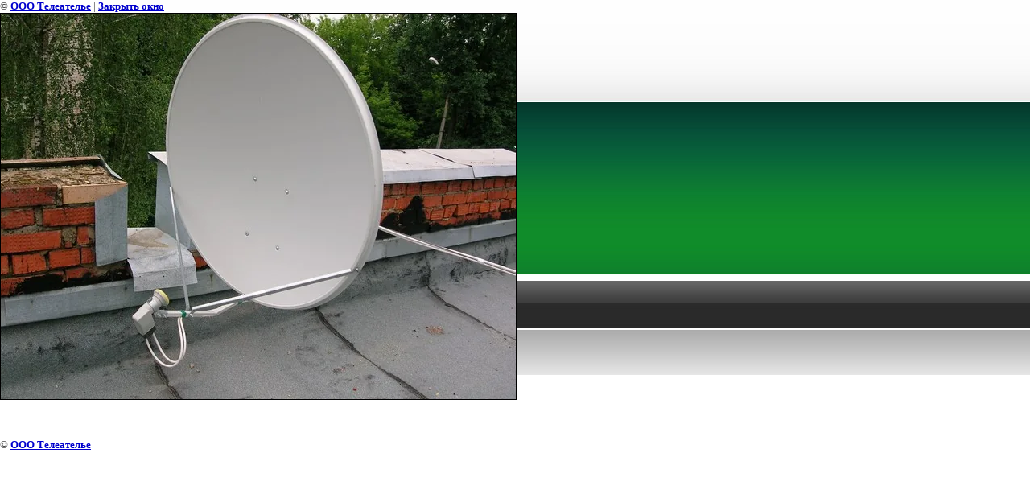

--- FILE ---
content_type: text/html; charset=utf-8
request_url: https://teleatelie.ru/gallery?view=26174201
body_size: 1824
content:
<html>
<head>
<meta name="yandex-verification" content="1917c138142ec29f" />
<meta name="yandex-verification" content="bde2ed60e93557ae" />

            <!-- 46b9544ffa2e5e73c3c971fe2ede35a5 -->
            <script src='/shared/s3/js/lang/ru.js'></script>
            <script src='/shared/s3/js/common.min.js'></script>
        <link rel='stylesheet' type='text/css' href='/shared/s3/css/calendar.css' /><link rel='stylesheet' type='text/css' href='/shared/highslide-4.1.13/highslide.min.css'/>
<script type='text/javascript' src='/shared/highslide-4.1.13/highslide.packed.js'></script>
<script type='text/javascript'>
hs.graphicsDir = '/shared/highslide-4.1.13/graphics/';
hs.outlineType = null;
hs.showCredits = false;
hs.lang={cssDirection:'ltr',loadingText:'Загрузка...',loadingTitle:'Кликните чтобы отменить',focusTitle:'Нажмите чтобы перенести вперёд',fullExpandTitle:'Увеличить',fullExpandText:'Полноэкранный',previousText:'Предыдущий',previousTitle:'Назад (стрелка влево)',nextText:'Далее',nextTitle:'Далее (стрелка вправо)',moveTitle:'Передвинуть',moveText:'Передвинуть',closeText:'Закрыть',closeTitle:'Закрыть (Esc)',resizeTitle:'Восстановить размер',playText:'Слайд-шоу',playTitle:'Слайд-шоу (пробел)',pauseText:'Пауза',pauseTitle:'Приостановить слайд-шоу (пробел)',number:'Изображение %1/%2',restoreTitle:'Нажмите чтобы посмотреть картинку, используйте мышь для перетаскивания. Используйте клавиши вперёд и назад'};</script>
<link rel="canonical" href="https://teleatelie.ru/gallery"><title>  | Фотогалерея</title>
<link href="/t/v2/images/styles.css" rel="stylesheet" type="text/css">
<meta name="description" content="  | Фотогалерея">
<meta name="keywords" content="  | Фотогалерея">
<meta name="robots" content="all">
<meta name="revisit-after" content="31 days">
<meta http-equiv="Content-Type" content="text/html; charset=UTF-8">
<meta name="viewport" content="width=device-width, initial-scale=1.0, maximum-scale=1.0, user-scalable=no">
</head>

<body bgcolor="#ffffff" text="#000000">

<style>
body, td { font-size:13px; font-family:verdana; }
img { border: 1px solid #c0c0c0; max-width: 100%;width: auto;height: auto;}
a.back { font-weight: bold; color: #0000cc; text-decoration: underline; }
</style>


&copy; <a class="back" href="http://teleatelie.ru/">ООО Телеателье</a> | <a class="back" href="javascript:window.close();">Закрыть окно</a> 

<h3> </h3>

<img style="border: 1px solid black" src="/d/dscn1964.jpg">

<br><br clear=all>



<br><br clear=all>

&copy; <a class="back" href="http://teleatelie.ru/">ООО Телеателье</a>
<br><br clear=all>


<!-- assets.bottom -->
<!-- </noscript></script></style> -->
<script src="/my/s3/js/site.min.js?1768978399" ></script>
<script src="/my/s3/js/site/defender.min.js?1768978399" ></script>
<script src="https://cp.onicon.ru/loader/5447239c72d22cba0c000153.js" data-auto async></script>
<script >/*<![CDATA[*/
var megacounter_key="a68528c0ffcb5439e9c0c2661006d23a";
(function(d){
    var s = d.createElement("script");
    s.src = "//counter.megagroup.ru/loader.js?"+new Date().getTime();
    s.async = true;
    d.getElementsByTagName("head")[0].appendChild(s);
})(document);
/*]]>*/</script>
<script >/*<![CDATA[*/
$ite.start({"sid":153794,"vid":154394,"aid":10461,"stid":4,"cp":21,"active":true,"domain":"teleatelie.ru","lang":"ru","trusted":false,"debug":false,"captcha":3,"onetap":[{"provider":"vkontakte","provider_id":"51972318","code_verifier":"YjQWRmWmMGYZRkMQDExYMYDzkzY4Mg1zxWO0MmZDZmO"}]});
/*]]>*/</script>
<!-- /assets.bottom -->
</body>
</html>

--- FILE ---
content_type: text/css
request_url: https://teleatelie.ru/t/v2/images/styles.css
body_size: 2272
content:
@charset "utf-8";
/* CSS Document */

html, body {margin:0; padding:0; position:relative; height:100%;}		
body {background:#ffffff url(tmn_bg.jpg) top left repeat-x;}
body, td {font:normal 14px Arial, Helvetica, sans-serif; color:#444444;}

a img {border-color:#000000;}
a {color:#444444; text-decoration:underline;}
a:hover {color:#444444; text-decoration:underline;}

h1,h2,h3,h4,h5,h6 {margin:0; padding:0; line-height:normal; font-family:Tahoma, Geneva, sans-serif; color:#000000;}
h1 {font:normal 24px Arial, Helvetica, sans-serif; color:#2a2a2a; padding:0 15px 25px 0; margin:0; background:#ffffff; float:left;}
h2 {font-size:18px;}
h3 {font-size:16px;}
h4 {font-size:14px;}
h5 {font-size:12px;}
h6 {font-size:11px;}

.pagename {background:url(pagename.gif) left 8px repeat-x; margin:0; padding:0; width:100%; float:left; display:inline;}

.content {font:normal 14px Arial, Helvetica, sans-serif; color:#444444; padding:20px 30px 50px 28px; margin:0; vertical-align:top;}

.path {font-size:11px; color:#afafaf; padding:0; margin:0 0 5px 0; text-decoration:underline;}
	.path a {color:#afafaf; text-decoration:underline;}
	.path a:hover {color:#afafaf; text-decoration:underline;}
		
		
#wrap {height:auto !important;
	   height:100%;
	   min-height:100%;
	   min-width:990px;
	   margin:0 0 -102px 0; 
	   background:url(wrap_b.jpg) bottom left no-repeat;}

/* header ------------------------------------------------------------------------------------------------------------------*/

#header {background:url(top_l.jpg) top left no-repeat; margin:0; padding:0; height:466px; position:relative;}
.top_r {background:url(top_r.jpg) top right no-repeat; margin:0; padding:0; height:466px;}

.logo {margin:0; padding:0; position:absolute; top:50px; left:26px;} 	
	.logo img {padding:0; margin:0; border:none; cursor:pointer;}
	
.slogan {margin:0; padding:0; font:normal 18px Arial, Helvetica, sans-serif; color:#ffffff; text-transform:uppercase; position:absolute; top:193px; left:43px;}

.tel_top {background:url(tel_top.png) top left no-repeat; margin:0; padding:8px 5px 0 63px; height:91px; font:normal 27px/27px "Arial Narrow", Arial, sans-serif; color:#2f2e2e; position:absolute; top:26px; right:265px; text-align:right;}
.tel_top_txt {margin:0; padding:0 0 1px 2px; border-left:1px solid #bcbcbc; text-align:right;}
.tel_top b {font-size:16px; color:#5b5b5b; font-weight:normal;}

.map {margin:0; padding:0; height:46px; width:110px; position:absolute; top:0; right:103px;}
	.map img {padding:0; margin:0; border:none;}
	
#tmenu {height:55px; margin:0; padding:0; list-style:none; font:normal 11px "Trebuchet MS", Arial, Helvetica, sans-serif; text-transform:uppercase; position:absolute; top:352px; left:15px;}
	#tmenu li {background:url(tmn_line.gif) top right no-repeat; padding:0 2px 0 0; margin:0; display:inline; float:left;}
	#tmenu li a {color:#bebebe; display:inline-block; outline:none; text-decoration:none; padding:18px 12px 0 12px; height:37px;}		
	#tmenu li a:hover {background:url(tmn_o.gif) top left repeat-x; color:#ffffff; display:inline-block; text-decoration:none;}

.search {background:url(search.jpg) top left no-repeat; margin:0; padding:0; height:42px; width:262px; position:absolute; top:415px; left:23px;}
.poisk {margin:0; padding:0 0 0 2px; font:normal 14px Calibri, "Times New Roman", sans-serif; color:#1f1f1f; text-transform:uppercase;} 
form.search_all {background:url(search_box.gif) top left no-repeat; vertical-align:top; text-align:left; float:left; display:inline; margin:0; padding:0;}	
	input.search_box {background:none; vertical-align:top; outline:none; border:none; font:normal 11px Tahoma, Geneva, sans-serif; color:#5f5f5f; cursor:text; float:left; display:inline; padding:0; margin:6px 5px 0 12px; width:205px; height:16px;}	
	input.search_button {background:url(search_button.gif) top no-repeat; vertical-align:top; border:none; cursor:pointer; text-indent:-10000px; float:left; display:inline; padding:0; margin:1px 0 0 0; height:23px; width:40px;}
	
#top_date {margin:0; padding:0; font:normal 13px "Trebuchet MS", Arial, Helvetica, sans-serif; color:#4d4d4d; position:absolute; top:410px; right:103px; height:56px; width:110px; text-align:center;}	
#top_date b {margin:0; padding:0; font-size:28px; line-height:28px;}

/* content -----------------------------------------------------------------------------------------------------------------*/
.container {margin:0; padding:0; border-collapse:collapse; vertical-align:top; width:100%; height:600px;}
.ls {background:url(ls.gif) top right no-repeat; margin:0; padding:25px 0 200px 0; width:235px; vertical-align:top;}
.rs {background:url(rs.gif) top left no-repeat; margin:0; padding:45px 0 50px 0; width:234px; vertical-align:top;}

#lmenu {margin:0 0 30px 0; padding:0; list-style:none; font-family:Tahoma, Geneva, sans-serif; text-transform:uppercase; cursor:default;}
	#lmenu li {background:url(lmn_line.gif) bottom left no-repeat; padding:2px 0; margin:0; display:block; font-size:0; line-height:0; width:233px;}
	#lmenu li a {display:block; outline:none; text-decoration:none;}
	#lmenu li a b.b1 {color:#595959; display:block; outline:none; text-decoration:none; line-height:normal; padding:5px 6px 6px 17px; width:210px; font-size:11px; font-weight:normal;}			
	#lmenu li a:hover {background:url(lmn_o_b.gif) bottom left no-repeat; display:block; text-decoration:none; padding:0 0 2px 0;}
	#lmenu li a:hover b.b1 {background:url(lmn_o_t.gif) top left no-repeat; color:#ffffff; display:block; text-decoration:none; padding:5px 6px 4px 17px; cursor:pointer;}	

.inform {margin:0 0 50px 0; padding:0; text-align:center;}

.news {padding:0 3px 20px 17px; margin:0; font:normal 12px "Arial Narrow", Arial, sans-serif; color:#424242;}
	.news_tit {background:url(news_tit.jpg) top left no-repeat; font:normal 24px "Arial Narrow", Arial, sans-serif; color:#2a2a2a; padding:4px 0 40px 0; margin:0; width:214px;}	
	.date {background:url(date.gif) top left no-repeat; width:206px; font-size:11px; line-height:11px; color:#ffffff; margin:0; padding:1px 0 4px 4px;}
	.anonce {margin:0; padding:5px 10px 10px 0;}	
	.about {margin:0 0 15px 0; padding:0 10px 0 0; text-align:right;}
	.news a {color:#1d9f30; text-decoration:none;}	
	.news a:hover {color:#1d9f30; text-decoration:underline;}

#clear {height:102px; clear:both; overflow:hidden; line-height:0; font-size:0; margin:0; padding:0;}
.clear {height:0; clear:both; line-height:0; font-size:0; margin:0; padding:0;}

/* footer ------------------------------------------------------------------------------------------------------------------*/

#bot {background:url(bot_bg.gif) top left repeat-x; height:102px; min-width:990px; padding:0;}
.bot_l {background:url(bot_l.jpg) top left no-repeat; margin:0; padding:0; height:102px;}
.bot_r {background:url(bot_r.jpg) top right no-repeat; margin:0; padding:0; height:102px;}

#bmenu {height:15px; margin:0; padding:15px 0 0 11px; list-style:none; font:normal 11px Arial, Helvetica, sans-serif; text-transform:none;}
	#bmenu li {background:url(bmn_line.gif) right 2px no-repeat; padding:0 1px 0 0; margin:0; display:inline; float:left;}
	#bmenu li a {color:#b5b5b5; display:inline-block; outline:none; text-decoration:none; padding:0 10px;}	
	#bmenu li a:hover {color:#1e9f31; display:inline-block; text-decoration:underline;}

div.copyright {margin:29px 0 0 22px; padding:0; font:normal 11px Arial, Helvetica, sans-serif; color:#818080;}
	div.copyright a, div.copyright a:hover {color:#1e9f31; text-decoration:underline;}

.counters {font:normal 10px Tahoma, Geneva, sans-serif; color:#000000; margin:0; padding:0;}

/* Table -----------------------------------------------------------------------------------------------------------------*/
		
/*table.table0 td p,table.table1 td p,table.table2 td p {padding:0; margin:0; text-indent:0}*/

table.table0 {border-collapse:collapse;}
table.table0 td {padding:5px; border:none;}

table.table1 {border-collapse:collapse;}
table.table1 tr:hover {background:#faf9f9;}
table.table1 td {padding:5px; border:1px solid #91949a;}

table.table2 {border-collapse:collapse;}
table.table2 tr:hover {background:#faf9f9;}
table.table2 td {padding:5px; border:1px solid #91949a;}
table.table2 th {padding:8px 5px; border:1px solid #ffffff; background-color:#20a444; color:#ffffff; text-align:left;}

--- FILE ---
content_type: text/javascript
request_url: https://counter.megagroup.ru/a68528c0ffcb5439e9c0c2661006d23a.js?r=&s=1280*720*24&u=https%3A%2F%2Fteleatelie.ru%2Fgallery%3Fview%3D26174201&t=%7C%20%D0%A4%D0%BE%D1%82%D0%BE%D0%B3%D0%B0%D0%BB%D0%B5%D1%80%D0%B5%D1%8F&fv=0,0&en=1&rld=0&fr=0&callback=_sntnl1769018616676&1769018616676
body_size: 87
content:
//:1
_sntnl1769018616676({date:"Wed, 21 Jan 2026 18:03:36 GMT", res:"1"})